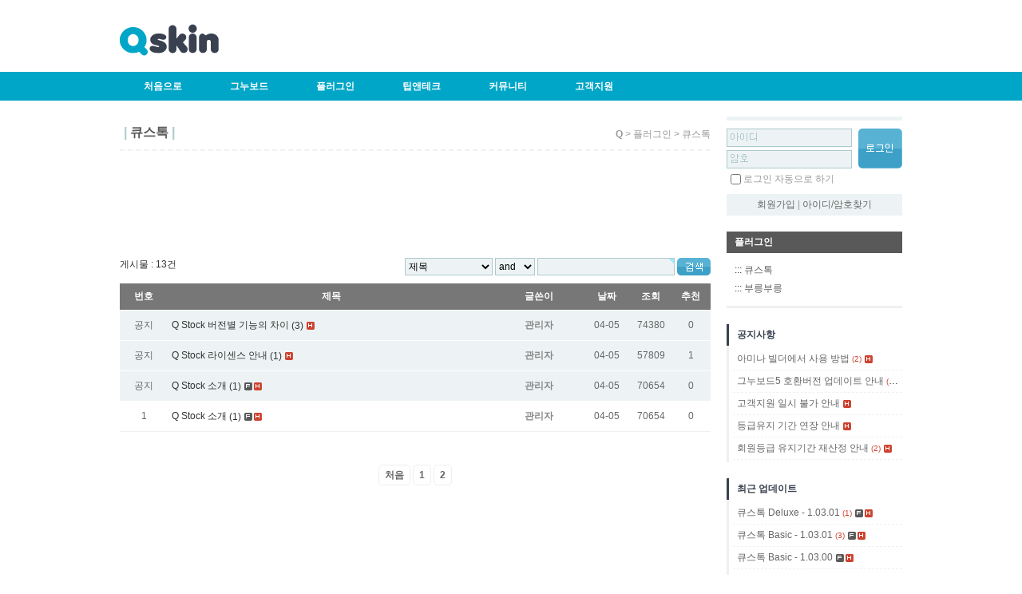

--- FILE ---
content_type: text/html; charset=utf-8
request_url: http://qskin.co.kr/bbs/board.php?bo_table=pl_qstock&sfl=&stx=&sst=wr_datetime&sod=desc&sop=and&page=1&page=2
body_size: 5119
content:
<!DOCTYPE html PUBLIC "-//W3C//DTD XHTML 1.0 Transitional//EN" "http://www.w3.org/TR/xhtml1/DTD/xhtml1-transitional.dtd">
<html xmlns="http://www.w3.org/1999/xhtml" lang="ko" xml:lang="ko">

<head>
<meta http-equiv="Content-Type" content="text/html; charset=utf-8" />
<meta http-equiv="X-UA-Compatible" content="IE=edge" />
<meta name="keywords" content="큐스킨,그누보드,가상주식,큐스톡,Q Stock,빌더,qskin,그누보드스킨,php,css,jquery,홈페이지빌더,홈페이지제작,스킨,무료빌더,무료스킨,html,html5,그누연동,그누보드연동,그누보드팁,mysql,웹디자인,Secha Touch,jQuery Mobile,jQuery UI" />
<meta name="description" content="큐스킨, 그누보드 호환 스킨, 그누보드 연동 가상주식, HTML/PHP/MySQL/jQuery/Secha Touch/jQuery Mobile/jQuery UI 팁" />
<meta name="robots" content="all, index, follow" />
<meta name="location" content="South Korea" />
<meta name="distribution" content="global" />
<meta name="naver-site-verification" content="25bd6d21d36709eec0d35d333e167c24507fa09b"/>
<title>큐스킨 > 플러그인 > 큐스톡 2 페이지</title>
<link rel="stylesheet" type="text/css" href="../css/style.css" charset="UTF-8" media="all" />
<link rel="stylesheet" type="text/css" href="../skin/board/basic/css/style.css" charset="UTF-8" media="all" />

<script type="text/javascript">
//<![CDATA[
// 자바스크립트에서 사용하는 전역변수 선언
var g4_path      = "..";
var g4_bbs       = "bbs";
var g4_bbs_img   = "img";
var g4_url       = "http://qskin.co.kr";
var g4_is_member = "";
var g4_is_admin  = "";
var g4_bo_table  = "pl_qstock";
var g4_sca       = "";
var g4_charset   = "utf-8";
var g4_cookie_domain = "";
var g4_is_gecko  = navigator.userAgent.toLowerCase().indexOf("gecko") != -1;
var g4_is_ie     = navigator.userAgent.toLowerCase().indexOf("msie") != -1;
//]]>
</script>
<script type="text/javascript" src="http://ajax.aspnetcdn.com/ajax/jQuery/jquery-1.7.1.min.js"></script>
<script type="text/javascript" src="../js/common.js"></script>

<script type="text/javascript">

  var _gaq = _gaq || [];
  _gaq.push(['_setAccount', 'UA-30636732-1']);
  _gaq.push(['_trackPageview']);

  (function() {
    var ga = document.createElement('script'); ga.type = 'text/javascript'; ga.async = true;
    ga.src = ('https:' == document.location.protocol ? 'https://ssl' : 'http://www') + '.google-analytics.com/ga.js';
    var s = document.getElementsByTagName('script')[0]; s.parentNode.insertBefore(ga, s);
  })();

</script>
</head>

<body>
<!-- wrap -->
<div id="wrap">


<!-- header -->
<div id="header">
	<div class="minibar">
	</div>

	<h1><a href="../"><img src="../img/logo.png" alt="Q Skin" /></a></h1>
</div>
<!-- header End -->

	<div id="menubar">
		<ul>
			<li><a href="..">처음으로</a></li>
			<li>
				<a href="#">그누보드</a>
				<ul>
					<li><a href="../bbs/board.php?bo_table=g4_skin">그누보드 스킨</a></li>
					<li><a href="../bbs/board.php?bo_table=g4_tip">그누보드 팁</a></li>
				</ul>
			</li>
			<li>
				<a href="#">플러그인</a>
				<ul>
					<li><a href="../bbs/board.php?bo_table=pl_qstock">큐스톡 (가상주식)</a></li>
					<li><a href="../bbs/board.php?bo_table=pl_brbr">부릉부릉 (자동차 경주)</a></li>
				</ul>
			</li>
			<li>
				<a href="#">팁앤테크</a>
				<ul>
					<li><a href="../bbs/board.php?bo_table=tip_html">HTML / CSS</a></li>
					<li><a href="../bbs/board.php?bo_table=tip_php">PHP</a></li>
					<li><a href="../bbs/board.php?bo_table=tip_jquery">jQuery</a></li>
					<li><a href="../bbs/board.php?bo_table=tip_mysql">MySQL</a></li>
				</ul>
			</li>
			<li>
				<a href="#">커뮤니티</a>
				<ul>
					<li><a href="../bbs/board.php?bo_table=cm_notice">공지사항</a></li>
					<li><a href="../bbs/board.php?bo_table=cm_free">자유게시판</a></li>
					<li><a href="../bbs/board.php?bo_table=cm_qa">질문 / 답변</a></li>
				</ul>
			</li>
			<li>
				<a href="#">고객지원</a>
				<ul>
					<li><a href="../bbs/board.php?bo_table=sp_direct">1:1 문의</a></li>
					<li><a href="../bbs/board.php?bo_table=sp_idea">버그신고 / 건의</a></li>
					<li><a href="../bbs/board.php?bo_table=sp_request">개발 및 설치 의뢰</a></li>
					<li><a href="../bbs/board.php?bo_table=sp_reg">라이센스 등록</a></li>
					<li><a href="../bbs/board.php?bo_table=sp_spon">후원 / 등업신청</a></li>
				</ul>
			</li>
		</ul>
	</div>



<!-- container -->
<div id="container">


<!-- content -->
<div id="content">

	<div class='main_title'><h2><span>|</span> 큐스톡 <span>|</span></h2><span class='location'><strong>Q</strong> > 플러그인 > 큐스톡</span><div class='clear'></div></div>				<script async src="//pagead2.googlesyndication.com/pagead/js/adsbygoogle.js"></script>
		<!-- Q Skin (728x90) -->
		<ins class="adsbygoogle"
			 style="display:inline-block;width:728px;height:90px"
			 data-ad-client="ca-pub-5687208350932129"
			 data-ad-slot="9019350693"></ins>
		<script>
		(adsbygoogle = window.adsbygoogle || []).push({});
		</script>
				<br><br>
		<script type="text/javascript" src="../js/sideview.js"></script>

<!-- 게시판 목록 -->

<div>
	<div class="board-list-head">
		<div class="info">
			<span>게시물 : 13건</span>
								</div>
		<div class="search">
			<form name="fsearch" method="get">
				<input type="hidden" name="bo_table" value="pl_qstock" />
				<input type="hidden" name="sca"	  value="" />
				<select class="sfl" name="sfl">
					<option value="wr_subject">제목</option>
					<option value="wr_content">내용</option>
					<option value="wr_subject||wr_content">제목+내용</option>
					<option value="mb_id,1">회원아이디</option>
					<option value="mb_id,0">회원아이디(코)</option>
					<option value="wr_name,1">글쓴이</option>
					<option value="wr_name,0">글쓴이(코)</option>
				</select>
				<select class="sop" name="sop">
					<option value="and">and</option>
					<option value="or">or</option>
				</select>
				<input class="stx" name="stx" itemname="검색어" required value="" />
				<input type="image" src="../skin/board/basic/img/btn_search.png" />
			</form>
		</div>
	</div>

	
	<form name="fboardlist" method="post">
		<input type='hidden' name='bo_table' value='pl_qstock' />
		<input type='hidden' name='sfl'  value='' />
		<input type='hidden' name='stx'  value='' />
		<input type='hidden' name='spt'  value='' />
		<input type='hidden' name='page' value='2'/>
		<input type='hidden' name='sw'   value='' />

		<table class="board-list">
			<thead>
			<tr>
				<th scope="col">번호</th>
								<th scope="col">제목</th>
				<th scope="col">글쓴이</th>
				<th><a href='/bbs/board.php?bo_table=pl_qstock&sop=and&sst=wr_datetime&sod=asc&sfl=&stx=&page=2'>날짜</a></th>
				<th><a href='/bbs/board.php?bo_table=pl_qstock&sop=and&sst=wr_hit&sod=desc&sfl=&stx=&page=2'>조회</a></th>
				<th><a href='/bbs/board.php?bo_table=pl_qstock&sop=and&sst=wr_good&sod=desc&sfl=&stx=&page=2'>추천</a></th>			</tr>
			</thead>

			<tbody>
						<tr class='notice'>
				<td class="num">
				공지				</td>
		        				<td class="subject">
				<nobr style='display:block; overflow:hidden;'><a href='../bbs/board.php?bo_table=pl_qstock&wr_id=3&sfl=&stx=&sst=wr_datetime&sod=desc&sop=and&page=2'><span class='notice'>Q Stock 버전별 기능의 차이</span></a> <a href="../bbs/board.php?bo_table=pl_qstock&wr_id=3&sfl=&stx=&sst=wr_datetime&sod=desc&sop=and&page=2"><span class='comment'>(3)</span></a>&nbsp;<img src='../skin/board/basic/img/icon_hot.png' /></nobr>				</td>
				<td class="name"><span class='member'>관리자</span></td>
				<td class="datetime">04-05</td>
				<td class="hit">74380</td>
				<td class="good">0</td>							</tr>
						<tr class='notice'>
				<td class="num">
				공지				</td>
		        				<td class="subject">
				<nobr style='display:block; overflow:hidden;'><a href='../bbs/board.php?bo_table=pl_qstock&wr_id=2&sfl=&stx=&sst=wr_datetime&sod=desc&sop=and&page=2'><span class='notice'>Q Stock 라이센스 안내</span></a> <a href="../bbs/board.php?bo_table=pl_qstock&wr_id=2&sfl=&stx=&sst=wr_datetime&sod=desc&sop=and&page=2"><span class='comment'>(1)</span></a>&nbsp;<img src='../skin/board/basic/img/icon_hot.png' /></nobr>				</td>
				<td class="name"><span class='member'>관리자</span></td>
				<td class="datetime">04-05</td>
				<td class="hit">57809</td>
				<td class="good">1</td>							</tr>
						<tr class='notice'>
				<td class="num">
				공지				</td>
		        				<td class="subject">
				<nobr style='display:block; overflow:hidden;'><a href='../bbs/board.php?bo_table=pl_qstock&wr_id=1&sfl=&stx=&sst=wr_datetime&sod=desc&sop=and&page=2'><span class='notice'>Q Stock 소개</span></a> <a href="../bbs/board.php?bo_table=pl_qstock&wr_id=1&sfl=&stx=&sst=wr_datetime&sod=desc&sop=and&page=2"><span class='comment'>(1)</span></a>&nbsp;<img src='../skin/board/basic/img/icon_file.png' /><img src='../skin/board/basic/img/icon_hot.png' /></nobr>				</td>
				<td class="name"><span class='member'>관리자</span></td>
				<td class="datetime">04-05</td>
				<td class="hit">70654</td>
				<td class="good">0</td>							</tr>
						<tr>
				<td class="num">
				1				</td>
		        				<td class="subject">
				<nobr style='display:block; overflow:hidden;'><a href='../bbs/board.php?bo_table=pl_qstock&wr_id=1&sfl=&stx=&sst=wr_datetime&sod=desc&sop=and&page=2'>Q Stock 소개</a> <a href="../bbs/board.php?bo_table=pl_qstock&wr_id=1&sfl=&stx=&sst=wr_datetime&sod=desc&sop=and&page=2"><span class='comment'>(1)</span></a>&nbsp;<img src='../skin/board/basic/img/icon_file.png' /><img src='../skin/board/basic/img/icon_hot.png' /></nobr>				</td>
				<td class="name"><span class='member'>관리자</span></td>
				<td class="datetime">04-05</td>
				<td class="hit">70654</td>
				<td class="good">0</td>							</tr>
										
			</tbody>
		</table>
	</form>

	<div class="board-list-button button-area">
		<div class="left">
								</div>
		<div class="right">
					</div>
	</div>

	<div class="board-list-pagination">
        <a href='./board.php?bo_table=pl_qstock&sfl=&stx=&sst=wr_datetime&sod=desc&sop=and&page=2&page=1'>처음</a>&nbsp;<a href='./board.php?bo_table=pl_qstock&sfl=&stx=&sst=wr_datetime&sod=desc&sop=and&page=2&page=1'><span>1</span></a>&nbsp;<span class='now'>2</span> 	</div>
</div>

<script type="text/javascript">
//if ('') document.fcategory.sca.value = '';
if ('') {
	document.fsearch.sfl.value = '';

	if ('and' == 'and') 
		document.fsearch.sop[0].selected = true;

	if ('and' == 'or')
		document.fsearch.sop[1].selected = true;
} else {
	document.fsearch.sop[0].selected = true;
}
</script>


<!-- 게시판 목록 끝 -->
</div>
<!-- content End -->


<!-- rightcolumn -->
<div id="rightcolumn">
	
<link rel="stylesheet" type="text/css" href="../skin/outlogin/basic/style.css" charset="UTF-8" media="all" />
<script type="text/javascript" src="../js/capslock.js"></script>

<div class="outlogin">
	<form name="fhead" action="#" method="post" onsubmit="return fhead_submit(this);">
		<div style="width: 160px; float: left;">
			<input class="id" name="mb_id" type="text" value="" onfocus="this.style.backgroundImage='';" onblur="if (this.value=='') this.style.backgroundImage='url(../skin/outlogin/basic/img/bg_id.png)';" style="background-image: url(../skin/outlogin/basic/img/bg_id.png);" />
			<input class="pw" name="mb_password" id="outlogin_mb_password" type="password" onfocus="this.style.backgroundImage='';" onblur="if (this.value=='') this.style.backgroundImage='url(../skin/outlogin/basic/img/bg_pw.png)';" style="background-image: url(../skin/outlogin/basic/img/bg_pw.png); " />
		</div>
		<div class="btn_login">
			<input type="image" src="../skin/outlogin/basic/img/btn_login.png" />
		</div>
		<div class="auto_login">
			<input type="checkbox" id="outlogin_auto_login" name="auto_login" value="1" onclick="if (this.checked) { if (confirm('자동로그인을 사용하시면 다음부터 회원아이디와 패스워드를 입력하실 필요가 없습니다.\n\n\공공장소에서는 개인정보가 유출될 수 있으니 사용을 자제하여 주십시오.\n\n자동로그인을 사용하시겠습니까?')) { this.checked = true; } else { this.checked = false; } }" />
			<label for="outlogin_audto_login">로그인 자동으로 하기</label>
		</div>
		<div class="join_link">
			<a href="../bbs/register.php">회원가입</a>&nbsp;|&nbsp;<a href="javascript:win_password_lost();">아이디/암호찾기</a>
		</div>
	</form>
</div>

<script type="text/javascript">
function fhead_submit(f)
{
	if (f.mb_id.value == '아이디')
		f.mb_id.value = '';

    if (!f.mb_id.value) {
        alert("회원아이디를 입력하십시오.");
        f.mb_id.focus();
        return false;
    }

	if (!f.mb_password.value) {
		alert("패스워드를 입력하십시오.");
		f.mb_password.focus();
		return false;
	}

    f.action = '../bbs/login_check.php';
    return true;
}
</script>

	<div id='submenu'><h4>플러그인</h4><ul><li>::: <a href='/bbs/board.php?bo_table=pl_qstock'>큐스톡</a></li><li>::: <a href='/bbs/board.php?bo_table=pl_brbr'>부릉부릉</a></li></ul></div>
	
<link rel="stylesheet" type="text/css" href="../skin/latest/right/style.css" charset="UTF-8" media="all" />

<div class="q-latest-right">
	<div class="latest-head">
				<a href="../bbs/board.php?bo_table=cm_notice">공지사항</a>
			</div>

	<div class="latest-list">
		<ul>
			
			<li> <a href='../bbs/board.php?bo_table=cm_notice&wr_id=47&sfl=&stx=&sst=wr_datetime&sod=desc&sop=and&page=2'>아미나 빌더에서 사용 방법</a> <a class='comment' href="../bbs/board.php?bo_table=cm_notice&wr_id=47&sfl=&stx=&sst=wr_datetime&sod=desc&sop=and&page=2">(2)</a>&nbsp;<img src='../skin/latest/right/img/icon_hot.png' /></li><li> <a href='../bbs/board.php?bo_table=cm_notice&wr_id=46&sfl=&stx=&sst=wr_datetime&sod=desc&sop=and&page=2'>그누보드5 호환버전 업데이트 안내</a> <a class='comment' href="../bbs/board.php?bo_table=cm_notice&wr_id=46&sfl=&stx=&sst=wr_datetime&sod=desc&sop=and&page=2">(1)</a>&nbsp;<img src='../skin/latest/right/img/icon_hot.png' /></li><li> <a href='../bbs/board.php?bo_table=cm_notice&wr_id=45&sfl=&stx=&sst=wr_datetime&sod=desc&sop=and&page=2'>고객지원 일시 불가 안내</a>&nbsp;<img src='../skin/latest/right/img/icon_hot.png' /></li><li> <a href='../bbs/board.php?bo_table=cm_notice&wr_id=42&sfl=&stx=&sst=wr_datetime&sod=desc&sop=and&page=2'>등급유지 기간 연장 안내</a>&nbsp;<img src='../skin/latest/right/img/icon_hot.png' /></li><li> <a href='../bbs/board.php?bo_table=cm_notice&wr_id=38&sfl=&stx=&sst=wr_datetime&sod=desc&sop=and&page=2'>회원등급 유지기간 재산정 안내</a> <a class='comment' href="../bbs/board.php?bo_table=cm_notice&wr_id=38&sfl=&stx=&sst=wr_datetime&sod=desc&sop=and&page=2">(2)</a>&nbsp;<img src='../skin/latest/right/img/icon_hot.png' /></li>			
		</ul>
	</div>
	</div>
	
<link rel="stylesheet" type="text/css" href="../skin/latest/right/style.css" charset="UTF-8" media="all" />

<div class="q-latest-right">
	<div class="latest-head">
				<span>최근 업데이트</span>
			</div>

	<div class="latest-list">
		<ul>
			
			<li> <a href='../bbs/board.php?bo_table=pl_qstock&wr_id=72&sfl=&stx=&sst=wr_datetime&sod=desc&sop=and&page=2'>큐스톡 Deluxe - 1.03.01</a> <a class='comment' href="../bbs/board.php?bo_table=pl_qstock&wr_id=72&sfl=&stx=&sst=wr_datetime&sod=desc&sop=and&page=2">(1)</a>&nbsp;<img src='../skin/latest/right/img/icon_file.png' /><img src='../skin/latest/right/img/icon_hot.png' /></li><li> <a href='../bbs/board.php?bo_table=pl_qstock&wr_id=71&sfl=&stx=&sst=wr_datetime&sod=desc&sop=and&page=2'>큐스톡 Basic - 1.03.01</a> <a class='comment' href="../bbs/board.php?bo_table=pl_qstock&wr_id=71&sfl=&stx=&sst=wr_datetime&sod=desc&sop=and&page=2">(3)</a>&nbsp;<img src='../skin/latest/right/img/icon_file.png' /><img src='../skin/latest/right/img/icon_hot.png' /></li><li> <a href='../bbs/board.php?bo_table=pl_qstock&wr_id=69&sfl=&stx=&sst=wr_datetime&sod=desc&sop=and&page=2'>큐스톡 Basic - 1.03.00</a>&nbsp;<img src='../skin/latest/right/img/icon_file.png' /><img src='../skin/latest/right/img/icon_hot.png' /></li><li> <a href='../bbs/board.php?bo_table=pl_qstock&wr_id=68&sfl=&stx=&sst=wr_datetime&sod=desc&sop=and&page=2'>큐스톡 Deluxe - 1.03.00</a>&nbsp;<img src='../skin/latest/right/img/icon_file.png' /><img src='../skin/latest/right/img/icon_hot.png' /></li><li> <a href='../bbs/board.php?bo_table=pl_brbr&wr_id=3&sfl=&stx=&sst=wr_datetime&sod=desc&sop=and&page=2'>부릉부릉 Basic - 1.00.00</a> <a class='comment' href="../bbs/board.php?bo_table=pl_brbr&wr_id=3&sfl=&stx=&sst=wr_datetime&sod=desc&sop=and&page=2">(5)</a>&nbsp;<img src='../skin/latest/right/img/icon_file.png' /><img src='../skin/latest/right/img/icon_hot.png' /></li>			
		</ul>
	</div>
	</div>
	<div id="ads_rb">
			<script async src="//pagead2.googlesyndication.com/pagead/js/adsbygoogle.js"></script>
		<!-- Q Skin -->
		<ins class="adsbygoogle"
			 style="display:inline-block;width:200px;height:200px"
			 data-ad-client="ca-pub-5687208350932129"
			 data-ad-slot="6569496696"></ins>
		<script>
		(adsbygoogle = window.adsbygoogle || []).push({});
		</script>
		</div>
</div>
<!-- rightcolumn End -->

<div class="clear"></div>

</div>
<!-- container End -->



<!-- footer -->
<div id="footer">
	<div id="policy">
		<ul>
			<li><a href="/info/">큐스킨 소개</a></li>
			<li><a href="/info/provision.php">이용약관</a></li>
			<li><a href="/info/policy.php">개인정보취급방침</a></li>
			<li><a href="/info/disclaimer.php">책임한계와법적고지</a></li>
			<li><a href="/info/rejection.php">이메일무단수집거부</a></li>
			<li><a href="/info/point.php">포인트정책</a></li>
		</ul>
	</div>
	<p class="copyright">Copyright ⓒ <span class="color_m weight_b">Q</span><span class="color_s weight_b">skin</span>. All rights reserved.</p>
</div>
<!-- footer End -->


</div>
<!-- wrap End -->

<script type="text/javascript" src="../js/wrest.js"></script>

<!-- 새창 대신 사용하는 iframe -->
<iframe width="0" height="0" name="hiddenframe" style="display:none;"></iframe>


</body>
</html>

<!-- 사용스킨 : basic -->


--- FILE ---
content_type: text/html; charset=utf-8
request_url: https://www.google.com/recaptcha/api2/aframe
body_size: 265
content:
<!DOCTYPE HTML><html><head><meta http-equiv="content-type" content="text/html; charset=UTF-8"></head><body><script nonce="1k8ckd7x4xxXsto8oREPPA">/** Anti-fraud and anti-abuse applications only. See google.com/recaptcha */ try{var clients={'sodar':'https://pagead2.googlesyndication.com/pagead/sodar?'};window.addEventListener("message",function(a){try{if(a.source===window.parent){var b=JSON.parse(a.data);var c=clients[b['id']];if(c){var d=document.createElement('img');d.src=c+b['params']+'&rc='+(localStorage.getItem("rc::a")?sessionStorage.getItem("rc::b"):"");window.document.body.appendChild(d);sessionStorage.setItem("rc::e",parseInt(sessionStorage.getItem("rc::e")||0)+1);localStorage.setItem("rc::h",'1768365785883');}}}catch(b){}});window.parent.postMessage("_grecaptcha_ready", "*");}catch(b){}</script></body></html>

--- FILE ---
content_type: text/css
request_url: http://qskin.co.kr/css/style.css
body_size: 1544
content:
* { padding: 0; margin: 0; }
BODY { background-color: #FFFFFF; font-size: 12px; font-family: 'dotum','돋움','AppleGothic',sans-serif; color: #333333; }
H1, H2, H3, H4, H5, H6 { padding: 0; margin: 0; }
IMG, FIELDSET { border: 0; }
CAPTION { display: none; }

A { color: #666666; }
A:link, A:visited { text-decoration: none; }
A:hover { color: #666666; text-decoration: underline; }
A:active { color: #394150; }


/* G4 */
.member {font-weight:bold;color:#888888;}
.guest  {font-weight:normal;color:#888888;}

.lh { line-height: 150%; }
.jt { text-align:justify; }

.li { font-weight:bold; font-size:18px; vertical-align:-4px; color:#66AEAD; }

.ul { list-style-type:square; color:#66AEAD; }

.ct { font-family: Verdana, 굴림; color:#222222; } 

.ed { border:1px solid #CCCCCC; }
.tx { border:1px solid #CCCCCC; }

.small { font-size:8pt; font-family:돋움; }
.cloudy, A.cloudy {color:#888888;} /* 흐림 */

INPUT.ed { height:20px; border:1px solid #9A9A9A; border-right:1px solid #D8D8D8; border-bottom:1px solid #D8D8D8; padding:3px 2px 0 2px; }
INPUT.ed_password { height:20px; border:1px solid #9A9A9A; border-right:1px solid #D8D8D8; border-bottom:1px solid #D8D8D8; padding:3px 2px 0 2px; font:10px Tahoma; }
TEXTAREA.tx { border:1px solid #9A9A9A; border-right:1px solid #D8D8D8; border-bottom:1px solid #D8D8D8; padding:2px; }


/* body */
#wrap { }


/* header */
#header { width: 980px; margin: 0 auto; position: relative; }
#header H1 { padding: 30px 0 20px 0; }
#header DIV.minibar { top: 5px; right: 0; position: absolute; }


/* menubar */
#menubar { background-color: #00A6C7; font-weight: bold; text-decoration: none; }
#menubar UL { width: 980px; height: 36px; list-style: none; margin: 0px auto; }
#menubar LI { width: 108px; float: left; }
#menubar LI A { color: #FFFFFF; display: block; line-height: 36px; text-align: center; }
#menubar LI A:hover, #menubar UL LI:hover A { color: #394150; text-decoration: none; background: url(../img/bg_menu_a.png); }
#menubar LI UL { padding: 5px 0;  margin-left: -23px; border: 3px solid #00A6C7; border-top: 0; background-color: #FFFFFF; display: none; height: auto; position: absolute; width: 150px; z-index: 200; font-weight: normal; }
#menubar LI:hover UL { display: block;  }
#menubar LI LI { display: block; float: none; width: 150px; }
#menubar LI:hover LI A { background-color: #EDF3F4; color: #00A6C7; background: none;}
#menubar LI UL A { display: block; height: 28px; line-height: 28px; padding: 0 10px; text-align: left; }
#menubar LI UL A:hover, #menubar LI UL LI:hover A { color: #00A6C7; text-decoration: none; background-color: #EDF3F4;}
#menubar P { clear: left; }


/* container */
#container { width: 980px; margin: 0 auto; margin-top: 20px; }


/* content */
#content { width: 740px; padding-right: 20px; float: left; }

#content .main_title { margin-bottom: 30px; padding: 10px 0; padding-left: 5px; border-bottom: 2px dashed #F0F0F0; }
#content .main_title H2 { font-size: 16px; font-weight: bold; color: #595959; display: inline; float: left; }
#content .main_title H2 SPAN { color: #AEC8CE; }
#content .main_title .location { padding-top: 4px; float: right; font-size: 12px; color: #999999; }

#content .indent_wrap { padding: 0 30px; }
#content .indent_wrap H3 { border-left: 5px solid #00A6C7; margin: 30px 0 10px 0; padding-left: 10px; font-size: 16px; color: #595959; }
#content .indent_wrap UL { padding-left: 17px; list-style: none; }
#content .indent_wrap LI { margin-top: 5px; padding: 3px 10px; border-left: 5px solid #EDF3F4; }

#content .text_box { margin-top: 10px; height: 500px; padding: 10px; border: 1px solid #AEC8CE; background-color: #EDF3F4; overflow: auto; line-height: 180%; }


/* rightcolumn */
#rightcolumn { width: 220px; float: right; display: inline; }


/* submenu */
#submenu { margin-top: 20px; border-bottom: 3px solid #F0F0F0; }
#submenu H4 { padding: 5px 10px; background-color: #595959; color: #FFFFFF; font-size: 12px; display: block; }
#submenu UL { padding: 10px 0; list-style: none; }
#submenu LI { padding: 3px 10px; }


/* footer */
#footer { clear: both; margin: 40px 0; color: #666666; }

#policy { border-top: 1px solid #E9E9E9; border-bottom: 1px solid #E9E9E9; height: 30px; line-height: 30px; }
#policy UL { width: 980px; margin: 0 auto; list-style: none; }
#policy LI { padding-right: 30px; float: left; }
#policy LI A { color: #666666; }
#policy LI A:hover { color: #00A6C7; }

.copyright { width: 980px; margin: 0 auto; margin-top: 15px; font-size: 12px; }

/* adsense */
#ads_rb { margin-top: 20px; }


/* etc., */
.left { float: left; }
.right { float: right; }
.clear { clear: both; }

.color_m { color: #00A6C7; }
.color_S { color: #394150; }
.weight_b { font-weight: bold; }

.space-10 { height: 10px; }
.space-20 { height: 20px; }

--- FILE ---
content_type: text/css
request_url: http://qskin.co.kr/skin/outlogin/basic/style.css
body_size: 453
content:
.outlogin { border-top: 5px solid #EDF3F4; padding-top: 10px; }
.outlogin .id, .outlogin .pw { width: 155px; height: 21px; border: 1px solid #AEC8CE; background-color: #EDF3F4; line-height: 19px; }
.outlogin .id { background-repeat: no-repeat no-repeat; ime-mode: disabled; }
.outlogin .pw { margin-top: 4px; background-repeat: no-repeat no-repeat; }
.outlogin .btn_login { width:55px; float:right; }
.outlogin .auto_login { clear: both; padding: 5px; }
.outlogin .auto_login INPUT { vertical-align: middle; }
.outlogin .auto_login LABEL { vertical-align: middle; color: #999999; }
.outlogin .join_link { text-align: center; padding:5px; margin-top:5px; background-color: #EDF3F4; color: #999999; } 

.outlogin2 { padding: 10px; border: 0px solid #AEC8CE; background-color: #EDF3F4; color: #394150; font-size: 12px; }
.outlogin2 .outlogin_member { padding-bottom: 5px; border-bottom: 1px solid #AEC8CE; text-align: center; }
.outlogin2 .outlogin_info { padding: 10px 20px; text-align: left; line-height: 160%; }
.outlogin2 .outlogin_link { padding-top: 7px; border-top: 1px solid #AEC8CE; text-align: center; color: #AEC8CE; }
.outlogin2 .dot { color: #AEC8CE; }

--- FILE ---
content_type: text/css
request_url: http://qskin.co.kr/skin/latest/right/style.css
body_size: 754
content:
.q-latest-right { padding-top: 20px; }

.q-latest-right .latest-head { padding: 5px 10px; border-left: 3px solid #394150; }
.q-latest-right .latest-head A { color: #394150; font-weight: bold; }
.q-latest-right .latest-head SPAN { color: #394150; font-weight: bold; }

.q-latest-right .latest-list { padding: 3px 0 3px 5px; border-left: 3px solid #F0F0F0; }
.q-latest-right .latest-list UL { list-style: none; }
.q-latest-right .latest-list LI { padding: 5px; border-bottom: 1px dashed #EDF3F4; overflow: hidden; text-overflow: ellipsis; white-space: nowrap; }
.q-latest-right .latest-list A { vertical-align: middle; }
.q-latest-right .latest-list .comment { font-size: 10px; color: #CD422F; }

.q-latest-right IMG { vertical-align: middle; }